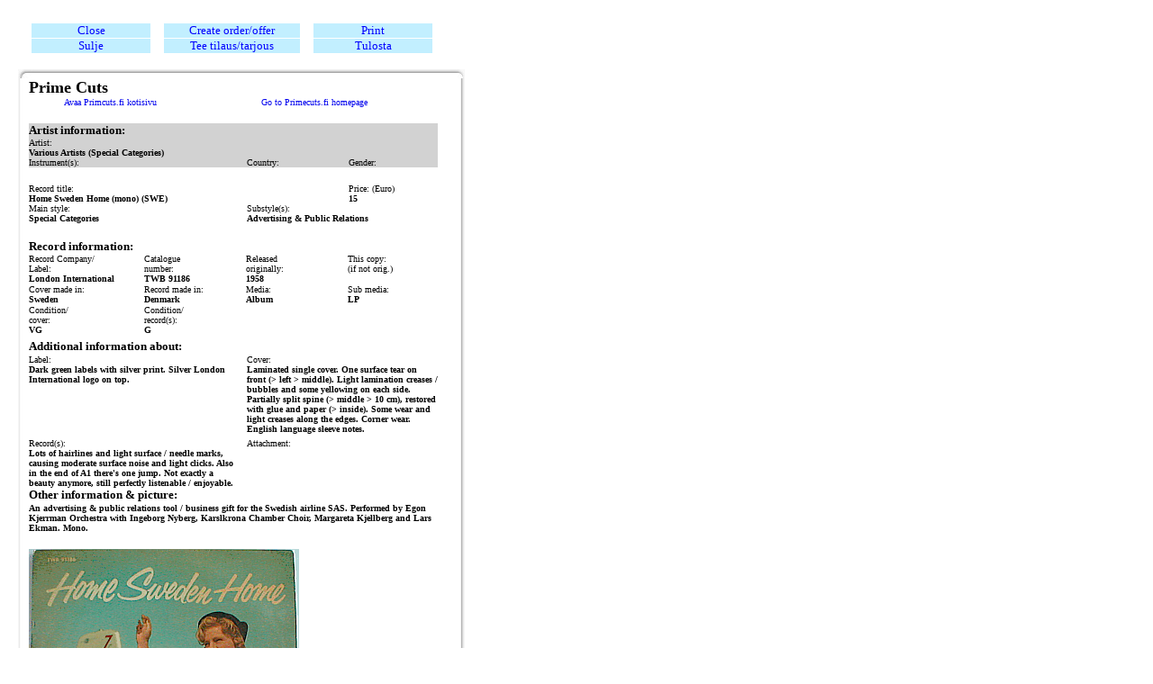

--- FILE ---
content_type: text/html; charset=US-ASCII
request_url: http://www.primecuts.fi/primecuts/primecut.nsf/02f541889cc199c0c2256e2c002c2e59/510392b13b627d06c2257774006c6870!OpenDocument
body_size: 19135
content:
<!DOCTYPE HTML PUBLIC "-//W3C//DTD HTML 4.01 Transitional//EN">
<html>
<head>
<title>Record info: Various Artists (Special Categories)/ Home Sweden Home (mono) (SWE)</title>
<script language="JavaScript" type="text/javascript">
<!-- 
document._domino_target = "_self";
function _doClick(v, o, t) {
  var url="/primecuts/primecut.nsf/0/510392b13b627d06c2257774006c6870!OpenDocument&Click=" + v;
  if (o.href != null)
    o.href = url;
  else {
    if (t == null)
      t = document._domino_target;
    window.open(url, t);
  }

}
// -->
</script>
</head>
<body text="#000000" bgcolor="white">

<form action=""><style> <!--
a:active { font-weight: bold}
a:hover { font-weight: bold}
a:link { text-decoration: none}
a:visited { text-decoration: none}
--></style><BR>
<table border="0" cellspacing="0" cellpadding="0">
<tr valign="top"><td width="12" bgcolor="#FFFFFF"><img src="/icons/ecblank.gif" border="0" height="1" width="1" alt=""></td><td width="495" bgcolor="#FFFFFF">
<table border="0" cellspacing="0" cellpadding="0">
<tr valign="top"><td width="15"><img src="/icons/ecblank.gif" border="0" height="1" width="1" alt=""></td><td width="132" bgcolor="#C2EFFF"><div align="center"><a onclick="history.back()return false;" href=""><font size="2" color="#0000FF" face="Calibri">Close</font></a></div></td><td width="15"><img src="/icons/ecblank.gif" border="0" height="1" width="1" alt=""></td><td width="151" bgcolor="#C2EFFF"><div align="center"><a href="/primecuts/primecut.nsf/12c4b25656a31d75c2256cba006f4387!OpenForm&amp;ParentUNID=510392B13B627D06C2257774006C6870"><font size="2" color="#0000FF" face="Calibri">Create order/offer</font></a></div></td><td width="15"><img src="/icons/ecblank.gif" border="0" height="1" width="1" alt=""></td><td width="132" bgcolor="#C2EFFF"><div align="center"><a onclick="window.print()return false;" href=""><font size="2" color="#0000FF" face="Calibri">Print</font></a></div></td></tr>

<tr valign="top"><td width="15"><img src="/icons/ecblank.gif" border="0" height="1" width="1" alt=""></td><td width="132"><img src="/icons/ecblank.gif" border="0" height="1" width="1" alt=""></td><td width="15"><img src="/icons/ecblank.gif" border="0" height="1" width="1" alt=""></td><td width="151"><img src="/icons/ecblank.gif" border="0" height="1" width="1" alt=""></td><td width="15"><img src="/icons/ecblank.gif" border="0" height="1" width="1" alt=""></td><td width="132"><img src="/icons/ecblank.gif" border="0" height="1" width="1" alt=""></td></tr>

<tr valign="top"><td width="15"><img src="/icons/ecblank.gif" border="0" height="1" width="1" alt=""></td><td width="132" bgcolor="#C2EFFF" valign="middle"><div align="center"><a onclick="history.back()return false;" href=""><font size="2" color="#0000FF" face="Calibri">Sulje</font></a></div></td><td width="15"><img src="/icons/ecblank.gif" border="0" height="1" width="1" alt=""></td><td width="151" bgcolor="#C2EFFF" valign="middle"><div align="center"><a href="/primecuts/primecut.nsf/12c4b25656a31d75c2256cba006f4387!OpenForm&amp;ParentUNID=510392B13B627D06C2257774006C6870"><font size="2" color="#0000FF" face="Calibri">Tee tilaus/tarjous</font></a></div></td><td width="15"><img src="/icons/ecblank.gif" border="0" height="1" width="1" alt=""></td><td width="132" bgcolor="#C2EFFF" valign="middle"><div align="center"><a onclick="window.print()return false;" href=""><font size="2" color="#0000FF" face="Calibri">Tulosta</font></a></div></td></tr>

<tr valign="top"><td width="15"><img src="/icons/ecblank.gif" border="0" height="1" width="1" alt=""></td><td width="132" bgcolor="#FFFFFF"><BR></td><td width="15" bgcolor="#FFFFFF"><img src="/icons/ecblank.gif" border="0" height="1" width="1" alt=""></td><td width="151" bgcolor="#FFFFFF"><img src="/icons/ecblank.gif" border="0" height="1" width="1" alt=""></td><td width="15" bgcolor="#FFFFFF"><img src="/icons/ecblank.gif" border="0" height="1" width="1" alt=""></td><td width="132" bgcolor="#FFFFFF"><img src="/icons/ecblank.gif" border="0" height="1" width="1" alt=""></td></tr>
</table>
</td></tr>

<tr valign="top"><td width="12" bgcolor="#FFFFFF"><img src="/icons/ecblank.gif" border="0" height="1" width="1" alt=""></td><td style="background-image:url(/primecuts/primecut.nsf/formbg1.jpg!OpenImageResource); background-repeat: repeat-y; " width="495" bgcolor="#FFFFFF"><img src="/primecuts/primecut.nsf/formTop.jpg!OpenImageResource" width="496" height="10" alt="">
<table border="0" cellspacing="0" cellpadding="0">
<tr valign="top"><td width="12"><img src="/icons/ecblank.gif" border="0" height="1" width="1" alt=""></td><td width="196"><b><font size="4" face="Verdana">Prime Cuts</font></b><font size="1" face="Verdana"> </font></td><td width="219" valign="middle"><img src="/icons/ecblank.gif" border="0" height="1" width="1" alt=""></td></tr>
</table>

<table border="0" cellspacing="0" cellpadding="0">
<tr valign="top"><td></td><td width="204"><div align="center"><a href="http://www.primecuts.fi/fin" target="_top"><font size="1" face="Verdana">Avaa Primcuts.fi kotisivu</font></a></div></td><td width="249"><div align="center"><a href="http://www.primecuts.fi/eng"><font size="1" face="Verdana">Go to Primecuts.fi homepage</font></a></div></td></tr>

<tr valign="top"><td></td><td width="204"><br></td><td width="249"><img src="/icons/ecblank.gif" border="0" height="1" width="1" alt=""></td></tr>
</table>
<b><font size="2" face="Verdana"> </font></b>
<table border="0" cellspacing="0" cellpadding="0">
<tr valign="top"><td width="12"><img src="/icons/ecblank.gif" border="0" height="1" width="1" alt=""></td><td width="454" bgcolor="#D2D2D2"><b><font size="2" face="Verdana">Artist information:</font></b></td></tr>

<tr valign="top"><td width="12"><img src="/icons/ecblank.gif" border="0" height="1" width="1" alt=""></td><td width="454" bgcolor="#D2D2D2"><font size="1" face="Verdana"> Artist:</font><br>
<b><font size="1" face="Verdana">Various Artists (Special Categories)</font></b></td></tr>
</table>

<table border="0" cellspacing="0" cellpadding="0">
<tr valign="top"><td width="12"><img src="/icons/ecblank.gif" border="0" height="1" width="1" alt=""></td><td width="227" bgcolor="#D2D2D2"><font size="1" face="Verdana">Instrument(s):</font><br>
<b><font size="1" face="Verdana"></font></b></td><td width="15" bgcolor="#D2D2D2"><img src="/icons/ecblank.gif" border="0" height="1" width="1" alt=""></td><td width="98" bgcolor="#D2D2D2"><font size="1" face="Verdana">Country:</font><br>
<b><font size="1" face="Verdana"></font></b></td><td width="15" bgcolor="#D2D2D2"><img src="/icons/ecblank.gif" border="0" height="1" width="1" alt=""></td><td width="99" bgcolor="#D2D2D2"><font size="1" face="Verdana">Gender:</font><br>
<b><font size="1" face="Verdana"></font></b></td></tr>
</table>

<table border="0" cellspacing="0" cellpadding="0">
<tr valign="top"><td></td><td width="454" bgcolor="#D2D2D2"><b><font size="1" face="Verdana"></font></b></td></tr>
</table>
<br>
<table border="0" cellspacing="0" cellpadding="0">
<tr valign="top"><td width="12"><img src="/icons/ecblank.gif" border="0" height="1" width="1" alt=""></td><td width="340" bgcolor="#FFFFFF"><font size="1" face="Verdana">Record title:</font><br>
<b><font size="1" face="Verdana">Home Sweden Home (mono) (SWE)</font></b></td><td width="15" bgcolor="#FFFFFF"><img src="/icons/ecblank.gif" border="0" height="1" width="1" alt=""></td><td width="98" bgcolor="#FFFFFF"><font size="1" face="Verdana">Price: (Euro)</font><br>
<b><font size="1" face="Verdana">15</font></b><font size="1" face="Verdana"> </font></td></tr>
</table>

<table border="0" cellspacing="0" cellpadding="0">
<tr valign="top"><td width="12"><img src="/icons/ecblank.gif" border="0" height="1" width="1" alt=""></td><td width="227" bgcolor="#FFFFFF"><font size="1" face="Verdana">Main style:</font><br>
<b><font size="1" face="Verdana">Special Categories</font></b></td><td width="15" bgcolor="#FFFFFF"><img src="/icons/ecblank.gif" border="0" height="1" width="1" alt=""></td><td width="211" bgcolor="#FFFFFF"><font size="1" face="Verdana">Substyle(s):</font><br>
<b><font size="1" face="Verdana">Advertising &amp; Public Relations</font></b></td></tr>

<tr valign="top"><td width="12"><img src="/icons/ecblank.gif" border="0" height="1" width="1" alt=""></td><td width="227" bgcolor="#FFFFFF"><br></td><td width="15" bgcolor="#FFFFFF"><img src="/icons/ecblank.gif" border="0" height="1" width="1" alt=""></td><td width="211" bgcolor="#FFFFFF"><img src="/icons/ecblank.gif" border="0" height="1" width="1" alt=""></td></tr>

<tr valign="top"><td width="12"><img src="/icons/ecblank.gif" border="0" height="1" width="1" alt=""></td><td width="227" bgcolor="#FFFFFF"><b><font size="2" face="Verdana">Record information:</font></b></td><td width="15" bgcolor="#FFFFFF"><img src="/icons/ecblank.gif" border="0" height="1" width="1" alt=""></td><td width="211" bgcolor="#FFFFFF"><img src="/icons/ecblank.gif" border="0" height="1" width="1" alt=""></td></tr>
</table>

<table border="0" cellspacing="0" cellpadding="0">
<tr valign="top"><td width="12"><img src="/icons/ecblank.gif" border="0" height="1" width="1" alt=""></td><td width="113" bgcolor="#FFFFFF"><font size="1" face="Verdana">Record Company/</font><br>
<font size="1" face="Verdana">Label:</font><br>
<b><font size="1" face="Verdana">London International</font></b></td><td width="15" bgcolor="#FFFFFF"><img src="/icons/ecblank.gif" border="0" height="1" width="1" alt=""></td><td width="113" bgcolor="#FFFFFF"><font size="1" face="Verdana">Catalogue</font><br>
<font size="1" face="Verdana">number:</font><br>
<b><font size="1" face="Verdana">TWB 91186</font></b></td><td width="113" bgcolor="#FFFFFF"><font size="1" face="Verdana">Released</font><br>
<font size="1" face="Verdana">originally:</font><br>
<b><font size="1" face="Verdana">1958</font></b><font size="1"> </font></td><td width="98" bgcolor="#FFFFFF"><font size="1" face="Verdana">This copy:<br>
(if not orig.)</font><br>
<b><font size="1" face="Verdana"></font></b><font size="1" face="Verdana"> </font></td></tr>

<tr valign="top"><td width="12"><img src="/icons/ecblank.gif" border="0" height="1" width="1" alt=""></td><td width="113" bgcolor="#FFFFFF"><img src="/icons/ecblank.gif" border="0" height="1" width="1" alt=""></td><td width="15" bgcolor="#FFFFFF"><img src="/icons/ecblank.gif" border="0" height="1" width="1" alt=""></td><td width="113" bgcolor="#FFFFFF"><img src="/icons/ecblank.gif" border="0" height="1" width="1" alt=""></td><td width="113" bgcolor="#FFFFFF"><img src="/icons/ecblank.gif" border="0" height="1" width="1" alt=""></td><td width="98" bgcolor="#FFFFFF"><img src="/icons/ecblank.gif" border="0" height="1" width="1" alt=""></td></tr>

<tr valign="top"><td width="12"><img src="/icons/ecblank.gif" border="0" height="1" width="1" alt=""></td><td width="113" bgcolor="#FFFFFF"><font size="1" face="Verdana">Cover made in:</font><br>
<b><font size="1" face="Verdana">Sweden</font></b></td><td width="15" bgcolor="#FFFFFF"><img src="/icons/ecblank.gif" border="0" height="1" width="1" alt=""></td><td width="113" bgcolor="#FFFFFF"><font size="1" face="Verdana">Record made in:</font><br>
<b><font size="1" face="Verdana">Denmark</font></b></td><td width="113" bgcolor="#FFFFFF"><font size="1" face="Verdana">Media:</font><br>
<b><font size="1" face="Verdana">Album</font></b></td><td width="98" bgcolor="#FFFFFF"><font size="1" face="Verdana">Sub media:</font><br>
<b><font size="1" face="Verdana">LP</font></b></td></tr>

<tr valign="top"><td width="12"><img src="/icons/ecblank.gif" border="0" height="1" width="1" alt=""></td><td width="113" bgcolor="#FFFFFF"><img src="/icons/ecblank.gif" border="0" height="1" width="1" alt=""></td><td width="15" bgcolor="#FFFFFF"><img src="/icons/ecblank.gif" border="0" height="1" width="1" alt=""></td><td width="113" bgcolor="#FFFFFF"><img src="/icons/ecblank.gif" border="0" height="1" width="1" alt=""></td><td width="113" bgcolor="#FFFFFF"><img src="/icons/ecblank.gif" border="0" height="1" width="1" alt=""></td><td width="98" bgcolor="#FFFFFF"><img src="/icons/ecblank.gif" border="0" height="1" width="1" alt=""></td></tr>

<tr valign="top"><td width="12"><img src="/icons/ecblank.gif" border="0" height="1" width="1" alt=""></td><td width="113" bgcolor="#FFFFFF"><font size="1" face="Verdana">Condition/</font><br>
<font size="1" face="Verdana">cover:</font><br>
<b><font size="1" face="Verdana">VG</font></b></td><td width="15" bgcolor="#FFFFFF"><img src="/icons/ecblank.gif" border="0" height="1" width="1" alt=""></td><td width="113" bgcolor="#FFFFFF"><font size="1" face="Verdana">Condition/</font><br>
<font size="1" face="Verdana">record(s):</font><br>
<b><font size="1" face="Verdana">G</font></b></td><td width="113" bgcolor="#FFFFFF"><img src="/icons/ecblank.gif" border="0" height="1" width="1" alt=""></td><td width="98" bgcolor="#FFFFFF"><img src="/icons/ecblank.gif" border="0" height="1" width="1" alt=""></td></tr>

<tr valign="top"><td width="12"><img src="/icons/ecblank.gif" border="0" height="1" width="1" alt=""></td><td width="113" bgcolor="#FFFFFF"><img src="/primecuts/primecut.nsf/White5.gif!OpenImageResource" width="10" height="5" alt=""></td><td width="15" bgcolor="#FFFFFF"><img src="/icons/ecblank.gif" border="0" height="1" width="1" alt=""></td><td width="113" bgcolor="#FFFFFF"><img src="/icons/ecblank.gif" border="0" height="1" width="1" alt=""></td><td width="113" bgcolor="#FFFFFF"><img src="/icons/ecblank.gif" border="0" height="1" width="1" alt=""></td><td width="98" bgcolor="#FFFFFF"><img src="/icons/ecblank.gif" border="0" height="1" width="1" alt=""></td></tr>
</table>

<table border="0" cellspacing="0" cellpadding="0">
<tr valign="top"><td width="12"><img src="/icons/ecblank.gif" border="0" height="1" width="1" alt=""></td><td width="227" bgcolor="#FFFFFF"><b><font size="2" face="Verdana">Additional information about:</font></b></td><td width="15" bgcolor="#FFFFFF"><img src="/icons/ecblank.gif" border="0" height="1" width="1" alt=""></td><td width="212" bgcolor="#FFFFFF"><img src="/icons/ecblank.gif" border="0" height="1" width="1" alt=""></td></tr>

<tr valign="top"><td width="12"><img src="/icons/ecblank.gif" border="0" height="1" width="1" alt=""></td><td width="227" bgcolor="#FFFFFF"><img src="/icons/ecblank.gif" border="0" height="1" width="1" alt=""></td><td width="15" bgcolor="#FFFFFF"><img src="/icons/ecblank.gif" border="0" height="1" width="1" alt=""></td><td width="212" bgcolor="#FFFFFF"><img src="/icons/ecblank.gif" border="0" height="1" width="1" alt=""></td></tr>

<tr valign="top"><td width="12"><img src="/icons/ecblank.gif" border="0" height="1" width="1" alt=""></td><td width="227" bgcolor="#FFFFFF"><font size="1" face="Verdana">Label:</font></td><td width="15" bgcolor="#FFFFFF"><img src="/icons/ecblank.gif" border="0" height="1" width="1" alt=""></td><td width="212" bgcolor="#FFFFFF"><font size="1" face="Verdana">Cover:</font></td></tr>

<tr valign="top"><td width="12"><img src="/icons/ecblank.gif" border="0" height="1" width="1" alt=""></td><td width="227" bgcolor="#FFFFFF"><b><font size="1" face="Verdana">Dark green labels with silver print. Silver London International logo on top.</font></b></td><td width="15" bgcolor="#FFFFFF"><img src="/icons/ecblank.gif" border="0" height="1" width="1" alt=""></td><td width="212" bgcolor="#FFFFFF"><b><font size="1" face="Verdana">Laminated single cover. One surface tear on front (&gt; left &gt; middle). Light lamination creases / bubbles and some yellowing on each side. Partially split spine (&gt; middle &gt; 10 cm), restored with glue and paper (&gt; inside). Some wear and light creases along the edges. Corner wear. English language sleeve notes.</font></b></td></tr>

<tr valign="top"><td width="12"><img src="/icons/ecblank.gif" border="0" height="1" width="1" alt=""></td><td width="227" bgcolor="#FFFFFF"><img src="/primecuts/primecut.nsf/White5.gif!OpenImageResource" width="10" height="5" alt=""></td><td width="15" bgcolor="#FFFFFF"><img src="/icons/ecblank.gif" border="0" height="1" width="1" alt=""></td><td width="212" bgcolor="#FFFFFF"><img src="/icons/ecblank.gif" border="0" height="1" width="1" alt=""></td></tr>

<tr valign="top"><td width="12"><img src="/icons/ecblank.gif" border="0" height="1" width="1" alt=""></td><td width="227" bgcolor="#FFFFFF"><font size="1" face="Verdana">Record(s):</font></td><td width="15" bgcolor="#FFFFFF"><img src="/icons/ecblank.gif" border="0" height="1" width="1" alt=""></td><td width="212" bgcolor="#FFFFFF"><font size="1" face="Verdana">Attachment:</font></td></tr>

<tr valign="top"><td width="12"><img src="/icons/ecblank.gif" border="0" height="1" width="1" alt=""></td><td width="227" bgcolor="#FFFFFF"><b><font size="1" face="Verdana">Lots of hairlines and light surface / needle marks, causing moderate surface noise and light clicks. Also in the end of A1 there's one jump. Not exactly a beauty anymore, still perfectly listenable / enjoyable.</font></b></td><td width="15" bgcolor="#FFFFFF"><img src="/icons/ecblank.gif" border="0" height="1" width="1" alt=""></td><td width="212" bgcolor="#FFFFFF"><b><font size="1" face="Verdana"></font></b></td></tr>
</table>

<table border="0" cellspacing="0" cellpadding="0">
<tr valign="top"><td width="12"><img src="/icons/ecblank.gif" border="0" height="1" width="1" alt=""></td><td width="454" bgcolor="#FFFFFF"><b><font size="2" face="Verdana">Other information &amp; picture:</font></b></td></tr>

<tr valign="top"><td width="12"><img src="/icons/ecblank.gif" border="0" height="1" width="1" alt=""></td><td width="454" bgcolor="#FFFFFF"><img src="/icons/ecblank.gif" border="0" height="1" width="1" alt=""></td></tr>

<tr valign="top"><td width="12"><img src="/icons/ecblank.gif" border="0" height="1" width="1" alt=""></td><td width="454" bgcolor="#FFFFFF"><b><font size="1" face="Verdana">An advertising &amp; public relations tool / business gift for the Swedish airline SAS. Performed by Egon Kjerrman Orchestra with Ingeborg Nyberg, Karslkrona Chamber Choir, Margareta Kjellberg and Lars Ekman. Mono.</font></b><br>
<br>
<img src="/primecuts/primecut.nsf/0/510392b13b627d06c2257774006c6870/rInfoOther1/0.172!OpenElement&amp;FieldElemFormat=gif" width="300" height="300" alt=""><b><font size="1" face="Verdana"> </font></b><img src="/primecuts/primecut.nsf/0/510392b13b627d06c2257774006c6870/rInfoOther1/3.4C2C!OpenElement&amp;FieldElemFormat=gif" width="300" height="300" alt=""></td></tr>
</table>
<br>
<img src="/primecuts/primecut.nsf/formbtm.jpg!OpenImageResource" width="496" height="10" alt=""></td></tr>

<tr valign="top"><td width="12" bgcolor="#FFFFFF"><img src="/icons/ecblank.gif" border="0" height="1" width="1" alt=""></td><td width="495" bgcolor="#FFFFFF"><img src="/icons/ecblank.gif" border="0" height="1" width="1" alt=""></td></tr>

<tr valign="top"><td width="12" bgcolor="#FFFFFF"><img src="/icons/ecblank.gif" border="0" height="1" width="1" alt=""></td><td width="495" bgcolor="#FFFFFF"><a href="http://www.primecuts.fi" target="_top"><font size="2" face="Verdana">www.primecuts.fi</font></a></td></tr>
</table>
</form>
</body>
</html>
